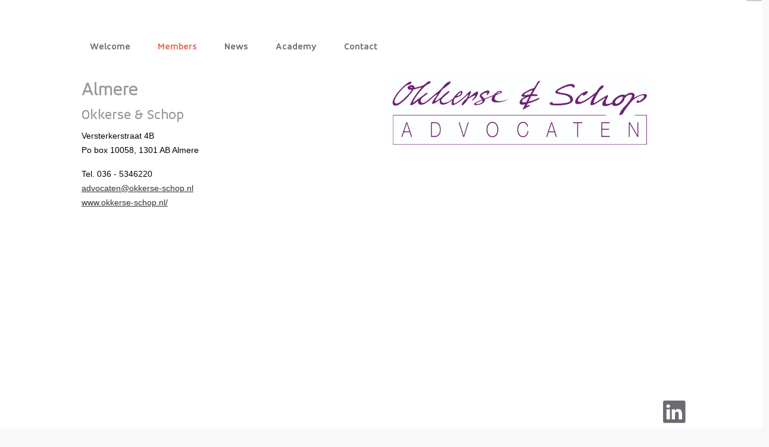

--- FILE ---
content_type: text/html; charset=utf-8
request_url: https://www.netlaw.nl/en/kantoren/35
body_size: 1495
content:
<!DOCTYPE html>
<html lang="en">
<head>
<meta charset="UTF-8">
<meta content="Netlaw" name="author">
<meta content="width=device-width,initial-scale=1" name="viewport">
<link rel="apple-touch-icon" sizes="180x180" href="/assets/favicon/apple-touch-icon-98d2166a.png">
<link rel="icon" type="image/png" sizes="32x32" href="/assets/favicon/favicon-32x32-74c78727.png">
<link rel="icon" type="image/png" sizes="16x16" href="/assets/favicon/favicon-16x16-d0e2aa6e.png">
<link rel="manifest" href="/favicon/webmanifest.json" />
<link rel="mask-icon" href="/assets/favicon/safari-pinned-tab-936a4241.svg" color="#da532c">
<link rel="shortcut icon" href="/assets/favicon/favicon-23c8c495.ico">
<meta name="apple-mobile-web-app-title" content="Netlaw">
<meta name="application-name" content="Netlaw">
<meta name="msapplication-TileColor" content="#da532c">
<meta name="msapplication-config" content="/favicon/browserconfig.xml">
<meta name="theme-color" content="#ffffff">
<title>
Netlaw
</title>

<meta name="csrf-param" content="authenticity_token" />
<meta name="csrf-token" content="rSCdSKpcorNmeEN-6xhEGlQ3u7ajMVEy8wEJMO8Vv4vlFi-kS5oYvSC9rXVNWPHy89C0pKK3uRc0ZUcAEN475w" />
<meta name="csp-nonce" content="" />


<link rel="stylesheet" href="/assets/application-f2fc356a.css" data-turbo-track="reload" />
<link rel="stylesheet" href="https://cdnjs.cloudflare.com/ajax/libs/font-awesome/4.7.0/css/font-awesome.min.css" />
<script src="/assets/application-0fbcaaec.js" data-turbo-track="reload" defer="defer" type="module"></script>
<script src="https://unpkg.com/@googlemaps/markerclusterer/dist/index.min.js" nonce=""></script>
</head>
<body class="netlaw front kantoren">
<nav aria-label="skip-link" class="visually-hidden-focusable"><a href="#content">navigate directly to the main content</a></nav>
<nav aria-label="admin menu" class="navbar navbar-light d-none d-lg-flex navbar-expand-lg" id="sys_menu">
<div class="container-fluid">

</div>
</nav>

<div class="container wrap mx-auto">
<header>
<a class="logo" title="Homepage" href="/en"></a>

<nav aria-label="language menu" class="locales_menu" id="locales_menu">
<ul>
<li class="" data-locale="nl">
<a href="/nl/kantoren/35">NL</a>
</li>
<li class="active" data-locale="en">
<a href="/en/kantoren/35">EN</a>
</li>
</ul>
</nav>

<nav aria-label="main menu" class="navbar navbar-light bg-light navbar-expand-lg" id="main_menu">
<div class="container-fluid">
<button aria-controls="main_menu-toggler" aria-expanded="false" aria-label="show or hide dropdown menu" class="navbar-toggler" data-bs-target="#main_menu-toggler" data-bs-toggle="collapse" type="button">
<span class="navbar-toggler-icon"></span>
</button>
<div class="collapse navbar-collapse" id="main_menu-toggler">

<ul aria-label="main menu" class="nav navbar-nav">
<li class="nav-item">
<a class="nav-link" nr="10" level="0" href="/en/">Welcome</a>

</li>
<li class="nav-item active">
<a class="nav-link" aria-current="page" nr="11" level="0" href="/en/kantoren">Members</a>

</li>
<li class="nav-item">
<a class="nav-link" nr="12" level="0" href="/en/nieuws">News</a>

</li>
<li class="nav-item">
<a class="nav-link" nr="13" level="0" href="/en/about-netlawacademy">Academy</a>

</li>
<li class="nav-item">
<a class="nav-link" nr="14" level="0" href="/en/in-contact">Contact</a>

</li>
</ul>

</div>
</div>
</nav>

</header>
<div aria-label="welcome-message" class="ill home" role="complementary">
<img srcset="/assets/headermhome-849722e2.jpg 288w, /assets/headerhome-f426f037.jpg 1024w" sizes="100vw" alt="netlaw" src="/assets/headerhome-f426f037.jpg" />
<div class="hometxt"><em>The</em> partnership of <br>independent <br>law firms.</div>
</div>
<div aria-label="netlawacademy" class="ill netlawacademy" role="complementary">
<img alt="netlawacademy" src="/assets/headernetlawacademy-10d58c67.jpg" />
<div class="netlawacademytxt">The NetlawAcademy® is <br>Netlaw's training institute.</div>
</div>
<div class="container">
<main class="body-content locations">
<article class="content location" tabindex="-1">
<h1 id="content">Okkerse &amp; Schop</h1>
<div class="row">
<div class="col-md-6 address">
<h3>Almere</h3>
<address>
<div class="name">Okkerse &amp; Schop</div>
<div class="street">Versterkerstraat 4B</div>
<div class="pc">Po box 10058, 1301 AB  Almere</div>
</address>
<div class="phone">Tel. 036 - 5346220</div>
<div class="email"><a href="mailto:advocaten@okkerse-schop.nl">advocaten@okkerse-schop.nl</a></div>
<div class="website"><a href="http://www.okkerse-schop.nl/">www.okkerse-schop.nl/</a></div>
</div>
<div class="col-md-6 logo">
<img src="https://www.netlawacademy.nl/files/blobs/proxy/eyJfcmFpbHMiOnsiZGF0YSI6MTIsInB1ciI6ImJsb2JfaWQifX0=--65bcbbe121331819ac80a06d6e94348ca1a1e8fd/Logo-Okkerse---Schop-fc.jpg" />
</div>
</div>
<div class="row">
<div class="col-12">
<iframe allowfullscreen id="gmap" referrerpolicy="no-referrer-when-downgrade" src="https://www.google.com/maps/embed/v1/place?q=Okkerse   Schop, Versterkerstraat 4B, Almere&amp;key=AIzaSyA9A2htHsdfmGya1g9w6SkNHhPxYRCaiPI&amp;language=en"></iframe>

</div>
</div>
</article>

<footer>
<div class="row first">
<div class="col-12">
<div class="linked_in">
<a rel="noopener" target="_blank" href="https://nl.linkedin.com/company/netlaw-advocatenkantoren"><img src="/assets/linkedin-0caafffd.png" />
</a></div>
</div>
</div>
<div class="row second">
<div class="col-6">
<p>
Copyright
&copy;
2026
Netlaw
</p>
</div>
<div class="col-6 d-flex justify-content-end">
<a target="_blank" href="/rails/active_storage/blobs/redirect/eyJfcmFpbHMiOnsiZGF0YSI6MzMwNCwicHVyIjoiYmxvYl9pZCJ9fQ==--d4cb1f76b68e18f4ba6287c9507f38d362f76407/privacystatement.pdf">privacystatement.pdf</a>
</div>
</div>
</footer>

</main>
</div>
</div>

</body>
</html>


--- FILE ---
content_type: image/svg+xml
request_url: https://www.netlaw.nl/assets/flag_nl-bfc53da8.svg
body_size: 1554
content:
<svg xmlns="http://www.w3.org/2000/svg" xmlns:xlink="http://www.w3.org/1999/xlink" width="46" height="32" viewBox="0 0 46 32">
  <image id="Laag_1" data-name="Laag 1" width="46" height="32" xlink:href="[data-uri]"/>
</svg>


--- FILE ---
content_type: image/svg+xml
request_url: https://www.netlaw.nl/assets/flag_en-73039aa4.svg
body_size: 3657
content:
<svg xmlns="http://www.w3.org/2000/svg" xmlns:xlink="http://www.w3.org/1999/xlink" width="46" height="32" viewBox="0 0 46 32">
  <image id="Laag_1" data-name="Laag 1" width="46" height="32" xlink:href="[data-uri]"/>
</svg>


--- FILE ---
content_type: image/svg+xml
request_url: https://www.netlaw.nl/assets/logo-66c56721.svg
body_size: 13078
content:
<svg xmlns="http://www.w3.org/2000/svg" xmlns:xlink="http://www.w3.org/1999/xlink" width="317" height="88" viewBox="0 0 317 88">
  <image id="Laag_1" data-name="Laag 1" x="1" y="18" width="292" height="70" xlink:href="[data-uri]"/>
</svg>
